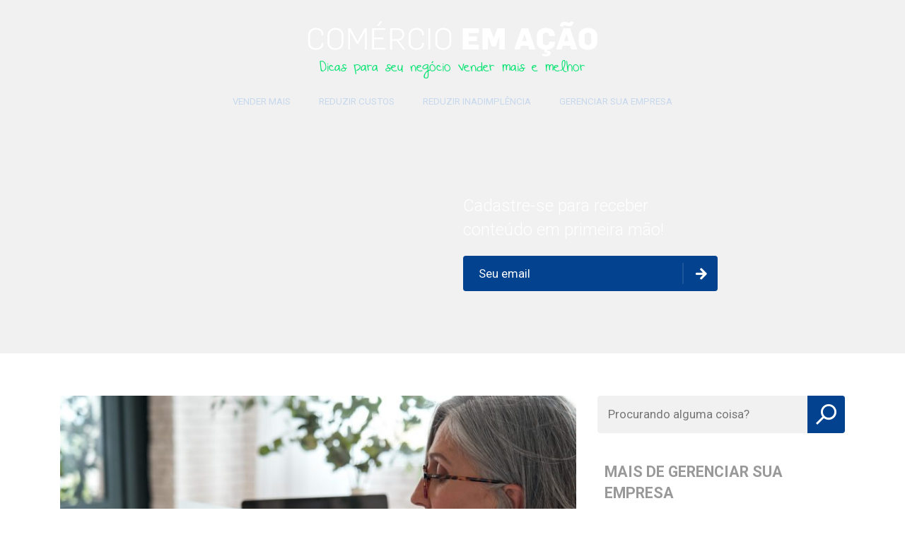

--- FILE ---
content_type: text/html; charset=UTF-8
request_url: https://comercioemacao.cdlbh.com.br/saiba-como-conseguir-credito-para-a-sua-empresa/
body_size: 10113
content:
<!DOCTYPE html>
<html lang="pt-BR">
	<head>
		<!-- Global Site Tag (gtag.js) - Google Analytics -->
		<script async src="https://www.googletagmanager.com/gtag/js?id=UA-39973681-5">		 			 
   		</script>
		<script>
		  window.dataLayer = window.dataLayer || [];
		  function gtag(){dataLayer.push(arguments)};
		  gtag('js', new Date());

		  gtag('config', 'UA-39973681-5');
		</script>		

		<meta charset="UTF-8" />
		<meta name="viewport" content="width=device-width" />
		
		<link rel="profile" href="http://gmpg.org/xfn/11" />
		<link rel="pingback" href="https://comercioemacao.cdlbh.com.br/xmlrpc.php" />

		<link rel="stylesheet" href="https://comercioemacao.cdlbh.com.br/wp-content/themes/blog-cdlbh/style.css" />

				<!--[if lt IE 9]>
		<script src="https://comercioemacao.cdlbh.com.br/wp-content/themes/blog-cdlbh/js/html5.js" type="text/javascript"></script>
		<![endif]-->

		<meta name='robots' content='index, follow, max-image-preview:large, max-snippet:-1, max-video-preview:-1' />

	<!-- This site is optimized with the Yoast SEO plugin v18.0 - https://yoast.com/wordpress/plugins/seo/ -->
	<title>Saiba como conseguir crédito para a sua empresa - Comércio em Ação</title>
	<meta name="description" content="Confira dicas de como obter acesso ao crédito para a sua empresa de forma segura com excelentes taxas e condições." />
	<link rel="canonical" href="https://comercioemacao.cdlbh.com.br/saiba-como-conseguir-credito-para-a-sua-empresa/" />
	<meta property="og:locale" content="pt_BR" />
	<meta property="og:type" content="article" />
	<meta property="og:title" content="Saiba como conseguir crédito para a sua empresa - Comércio em Ação" />
	<meta property="og:description" content="Confira dicas de como obter acesso ao crédito para a sua empresa de forma segura com excelentes taxas e condições." />
	<meta property="og:url" content="https://comercioemacao.cdlbh.com.br/saiba-como-conseguir-credito-para-a-sua-empresa/" />
	<meta property="og:site_name" content="Comércio em Ação" />
	<meta property="article:publisher" content="https://www.facebook.com/CDLBH" />
	<meta property="article:published_time" content="2021-04-05T13:00:17+00:00" />
	<meta property="article:modified_time" content="2021-03-31T18:34:31+00:00" />
	<meta property="og:image" content="https://comercioemacao.cdlbh.com.br/wp-content/uploads/2021/03/credito.jpg" />
	<meta property="og:image:width" content="1000" />
	<meta property="og:image:height" content="667" />
	<meta property="og:image:type" content="image/jpeg" />
	<meta name="twitter:card" content="summary" />
	<meta name="twitter:creator" content="@cdlbh" />
	<meta name="twitter:label1" content="Escrito por" />
	<meta name="twitter:data1" content="admin" />
	<meta name="twitter:label2" content="Est. tempo de leitura" />
	<meta name="twitter:data2" content="4 minutos" />
	<script type="application/ld+json" class="yoast-schema-graph">{"@context":"https://schema.org","@graph":[{"@type":"Organization","@id":"https://comercioemacao.cdlbh.com.br/#organization","name":"Comércio em Ação - Dicas para seu negócio vender mais e melhor","url":"https://comercioemacao.cdlbh.com.br/","sameAs":["https://www.facebook.com/CDLBH","https://www.instagram.com/cdlbh/","https://www.linkedin.com/company/cdlbh/","https://www.youtube.com/user/cdlbh"],"logo":{"@type":"ImageObject","@id":"https://comercioemacao.cdlbh.com.br/#logo","inLanguage":"pt-BR","url":"https://comercioemacao.cdlbh.com.br/wp-content/uploads/2017/11/vendamais_finalpost.jpg","contentUrl":"https://comercioemacao.cdlbh.com.br/wp-content/uploads/2017/11/vendamais_finalpost.jpg","width":730,"height":160,"caption":"Comércio em Ação - Dicas para seu negócio vender mais e melhor"},"image":{"@id":"https://comercioemacao.cdlbh.com.br/#logo"}},{"@type":"WebSite","@id":"https://comercioemacao.cdlbh.com.br/#website","url":"https://comercioemacao.cdlbh.com.br/","name":"Comércio em Ação","description":"Dicas para seu negócio vender mais e melhor","publisher":{"@id":"https://comercioemacao.cdlbh.com.br/#organization"},"potentialAction":[{"@type":"SearchAction","target":{"@type":"EntryPoint","urlTemplate":"https://comercioemacao.cdlbh.com.br/?s={search_term_string}"},"query-input":"required name=search_term_string"}],"inLanguage":"pt-BR"},{"@type":"ImageObject","@id":"https://comercioemacao.cdlbh.com.br/saiba-como-conseguir-credito-para-a-sua-empresa/#primaryimage","inLanguage":"pt-BR","url":"https://comercioemacao.cdlbh.com.br/wp-content/uploads/2021/03/credito.jpg","contentUrl":"https://comercioemacao.cdlbh.com.br/wp-content/uploads/2021/03/credito.jpg","width":1000,"height":667,"caption":"crédito para empresa"},{"@type":"WebPage","@id":"https://comercioemacao.cdlbh.com.br/saiba-como-conseguir-credito-para-a-sua-empresa/#webpage","url":"https://comercioemacao.cdlbh.com.br/saiba-como-conseguir-credito-para-a-sua-empresa/","name":"Saiba como conseguir crédito para a sua empresa - Comércio em Ação","isPartOf":{"@id":"https://comercioemacao.cdlbh.com.br/#website"},"primaryImageOfPage":{"@id":"https://comercioemacao.cdlbh.com.br/saiba-como-conseguir-credito-para-a-sua-empresa/#primaryimage"},"datePublished":"2021-04-05T13:00:17+00:00","dateModified":"2021-03-31T18:34:31+00:00","description":"Confira dicas de como obter acesso ao crédito para a sua empresa de forma segura com excelentes taxas e condições.","breadcrumb":{"@id":"https://comercioemacao.cdlbh.com.br/saiba-como-conseguir-credito-para-a-sua-empresa/#breadcrumb"},"inLanguage":"pt-BR","potentialAction":[{"@type":"ReadAction","target":["https://comercioemacao.cdlbh.com.br/saiba-como-conseguir-credito-para-a-sua-empresa/"]}]},{"@type":"BreadcrumbList","@id":"https://comercioemacao.cdlbh.com.br/saiba-como-conseguir-credito-para-a-sua-empresa/#breadcrumb","itemListElement":[{"@type":"ListItem","position":1,"name":"Início","item":"https://comercioemacao.cdlbh.com.br/"},{"@type":"ListItem","position":2,"name":"Saiba como conseguir crédito para a sua empresa"}]},{"@type":"Article","@id":"https://comercioemacao.cdlbh.com.br/saiba-como-conseguir-credito-para-a-sua-empresa/#article","isPartOf":{"@id":"https://comercioemacao.cdlbh.com.br/saiba-como-conseguir-credito-para-a-sua-empresa/#webpage"},"author":{"@id":"https://comercioemacao.cdlbh.com.br/#/schema/person/4c590c2b2315a0ba70a7dd36be1f303b"},"headline":"Saiba como conseguir crédito para a sua empresa","datePublished":"2021-04-05T13:00:17+00:00","dateModified":"2021-03-31T18:34:31+00:00","mainEntityOfPage":{"@id":"https://comercioemacao.cdlbh.com.br/saiba-como-conseguir-credito-para-a-sua-empresa/#webpage"},"wordCount":812,"commentCount":0,"publisher":{"@id":"https://comercioemacao.cdlbh.com.br/#organization"},"image":{"@id":"https://comercioemacao.cdlbh.com.br/saiba-como-conseguir-credito-para-a-sua-empresa/#primaryimage"},"thumbnailUrl":"https://comercioemacao.cdlbh.com.br/wp-content/uploads/2021/03/credito.jpg","keywords":["crédito empresarial","crédito para empresa","empréstimo empresarial"],"articleSection":["Gerenciar sua Empresa﻿"],"inLanguage":"pt-BR","potentialAction":[{"@type":"CommentAction","name":"Comment","target":["https://comercioemacao.cdlbh.com.br/saiba-como-conseguir-credito-para-a-sua-empresa/#respond"]}]},{"@type":"Person","@id":"https://comercioemacao.cdlbh.com.br/#/schema/person/4c590c2b2315a0ba70a7dd36be1f303b","name":"admin","image":{"@type":"ImageObject","@id":"https://comercioemacao.cdlbh.com.br/#personlogo","inLanguage":"pt-BR","url":"https://secure.gravatar.com/avatar/96d54ed6829b0ecdd46a7f10740090fe?s=96&d=mm&r=g","contentUrl":"https://secure.gravatar.com/avatar/96d54ed6829b0ecdd46a7f10740090fe?s=96&d=mm&r=g","caption":"admin"},"sameAs":["http://www.cdlbh.com.br","https://twitter.com/@cdlbh"],"url":"https://comercioemacao.cdlbh.com.br/author/admin/"}]}</script>
	<!-- / Yoast SEO plugin. -->


<link rel='dns-prefetch' href='//s.w.org' />
<link rel="alternate" type="application/rss+xml" title="Feed de comentários para Comércio em Ação &raquo; Saiba como conseguir crédito para a sua empresa" href="https://comercioemacao.cdlbh.com.br/saiba-como-conseguir-credito-para-a-sua-empresa/feed/" />
		<script type="text/javascript">
			window._wpemojiSettings = {"baseUrl":"https:\/\/s.w.org\/images\/core\/emoji\/13.1.0\/72x72\/","ext":".png","svgUrl":"https:\/\/s.w.org\/images\/core\/emoji\/13.1.0\/svg\/","svgExt":".svg","source":{"concatemoji":"https:\/\/comercioemacao.cdlbh.com.br\/wp-includes\/js\/wp-emoji-release.min.js?ver=5.8"}};
			!function(e,a,t){var n,r,o,i=a.createElement("canvas"),p=i.getContext&&i.getContext("2d");function s(e,t){var a=String.fromCharCode;p.clearRect(0,0,i.width,i.height),p.fillText(a.apply(this,e),0,0);e=i.toDataURL();return p.clearRect(0,0,i.width,i.height),p.fillText(a.apply(this,t),0,0),e===i.toDataURL()}function c(e){var t=a.createElement("script");t.src=e,t.defer=t.type="text/javascript",a.getElementsByTagName("head")[0].appendChild(t)}for(o=Array("flag","emoji"),t.supports={everything:!0,everythingExceptFlag:!0},r=0;r<o.length;r++)t.supports[o[r]]=function(e){if(!p||!p.fillText)return!1;switch(p.textBaseline="top",p.font="600 32px Arial",e){case"flag":return s([127987,65039,8205,9895,65039],[127987,65039,8203,9895,65039])?!1:!s([55356,56826,55356,56819],[55356,56826,8203,55356,56819])&&!s([55356,57332,56128,56423,56128,56418,56128,56421,56128,56430,56128,56423,56128,56447],[55356,57332,8203,56128,56423,8203,56128,56418,8203,56128,56421,8203,56128,56430,8203,56128,56423,8203,56128,56447]);case"emoji":return!s([10084,65039,8205,55357,56613],[10084,65039,8203,55357,56613])}return!1}(o[r]),t.supports.everything=t.supports.everything&&t.supports[o[r]],"flag"!==o[r]&&(t.supports.everythingExceptFlag=t.supports.everythingExceptFlag&&t.supports[o[r]]);t.supports.everythingExceptFlag=t.supports.everythingExceptFlag&&!t.supports.flag,t.DOMReady=!1,t.readyCallback=function(){t.DOMReady=!0},t.supports.everything||(n=function(){t.readyCallback()},a.addEventListener?(a.addEventListener("DOMContentLoaded",n,!1),e.addEventListener("load",n,!1)):(e.attachEvent("onload",n),a.attachEvent("onreadystatechange",function(){"complete"===a.readyState&&t.readyCallback()})),(n=t.source||{}).concatemoji?c(n.concatemoji):n.wpemoji&&n.twemoji&&(c(n.twemoji),c(n.wpemoji)))}(window,document,window._wpemojiSettings);
		</script>
		<style type="text/css">
img.wp-smiley,
img.emoji {
	display: inline !important;
	border: none !important;
	box-shadow: none !important;
	height: 1em !important;
	width: 1em !important;
	margin: 0 .07em !important;
	vertical-align: -0.1em !important;
	background: none !important;
	padding: 0 !important;
}
</style>
	<link rel='stylesheet' id='wp-block-library-css'  href='https://comercioemacao.cdlbh.com.br/wp-includes/css/dist/block-library/style.min.css?ver=5.8' type='text/css' media='all' />
<link rel='stylesheet' id='theme-css'  href='https://comercioemacao.cdlbh.com.br/wp-content/themes/blog-cdlbh/css/style.min.css?ver=5.8' type='text/css' media='all' />
<link rel='stylesheet' id='dynamic-css-css'  href='https://comercioemacao.cdlbh.com.br/wp-admin/admin-post.php?action=dynamic_css&#038;ver=5.8' type='text/css' media='all' />
<link rel='stylesheet' id='flammo_banners-css'  href='https://comercioemacao.cdlbh.com.br/wp-content/plugins/flammo-banners/css/flammo_banners.css?ver=5.8' type='text/css' media='all' />
<script type='text/javascript' src='https://comercioemacao.cdlbh.com.br/wp-includes/js/jquery/jquery.min.js?ver=3.6.0' id='jquery-core-js'></script>
<script type='text/javascript' src='https://comercioemacao.cdlbh.com.br/wp-includes/js/jquery/jquery-migrate.min.js?ver=3.3.2' id='jquery-migrate-js'></script>
<script type='text/javascript' src='https://comercioemacao.cdlbh.com.br/wp-content/themes/blog-cdlbh/js/flammo.lightbox.js?ver=5.8' id='flammo-lightbox-js'></script>
<script type='text/javascript' src='https://comercioemacao.cdlbh.com.br/wp-content/themes/blog-cdlbh/js/jquery.validate.js?ver=5.8' id='jquery-validate-js'></script>
<script type='text/javascript' src='https://comercioemacao.cdlbh.com.br/wp-content/themes/blog-cdlbh/js/jquery.functions.js?ver=5.8' id='theme-js'></script>
<script type='text/javascript' src='https://comercioemacao.cdlbh.com.br/wp-content/plugins/flammo-banners/js/jquery.validate.js?ver=5.8' id='jquery.validate-js'></script>
<script type='text/javascript' src='https://comercioemacao.cdlbh.com.br/wp-content/plugins/flammo-banners/js/flammo_banners.js?ver=5.8' id='flammo_banners-js'></script>
<link rel="https://api.w.org/" href="https://comercioemacao.cdlbh.com.br/wp-json/" /><link rel="alternate" type="application/json" href="https://comercioemacao.cdlbh.com.br/wp-json/wp/v2/posts/1377" /><link rel="EditURI" type="application/rsd+xml" title="RSD" href="https://comercioemacao.cdlbh.com.br/xmlrpc.php?rsd" />
<link rel="wlwmanifest" type="application/wlwmanifest+xml" href="https://comercioemacao.cdlbh.com.br/wp-includes/wlwmanifest.xml" /> 
<meta name="generator" content="WordPress 5.8" />
<link rel='shortlink' href='https://comercioemacao.cdlbh.com.br/?p=1377' />
<link rel="alternate" type="application/json+oembed" href="https://comercioemacao.cdlbh.com.br/wp-json/oembed/1.0/embed?url=https%3A%2F%2Fcomercioemacao.cdlbh.com.br%2Fsaiba-como-conseguir-credito-para-a-sua-empresa%2F" />
<link rel="alternate" type="text/xml+oembed" href="https://comercioemacao.cdlbh.com.br/wp-json/oembed/1.0/embed?url=https%3A%2F%2Fcomercioemacao.cdlbh.com.br%2Fsaiba-como-conseguir-credito-para-a-sua-empresa%2F&#038;format=xml" />
                  	

		<script type="text/javascript">
			jQuery(document).ready(function($) {
				$.data(document.body, 'ajaxUrl', 'https://comercioemacao.cdlbh.com.br/wp-admin/admin-ajax.php');
			});
		</script>
	</head>

	<body class="post-template-default single single-post postid-1377 single-format-standard wp-custom-logo">

	<div id="header">
			<a href="#" class="menu-toggle visible-xs visible-sm"></a>
			<div class="menu-mobile hidden-md hidden-lg"><ul id="menu-principal" class=""><li id="menu-item-103" class="menu-item menu-item-type-taxonomy menu-item-object-category menu-item-103"><a href="https://comercioemacao.cdlbh.com.br/category/vender-mais/">Vender Mais</a></li>
<li id="menu-item-106" class="menu-item menu-item-type-taxonomy menu-item-object-category menu-item-106"><a href="https://comercioemacao.cdlbh.com.br/category/reduzir-custos/">Reduzir Custos</a></li>
<li id="menu-item-104" class="menu-item menu-item-type-taxonomy menu-item-object-category menu-item-104"><a href="https://comercioemacao.cdlbh.com.br/category/reduzir-inadimplencia/">Reduzir Inadimplência</a></li>
<li id="menu-item-102" class="menu-item menu-item-type-taxonomy menu-item-object-category current-post-ancestor current-menu-parent current-post-parent menu-item-102"><a href="https://comercioemacao.cdlbh.com.br/category/gerenciar-sua-empresa%ef%bb%bf/">Gerenciar sua Empresa﻿</a></li>
</ul></div>
			<div class="container">

				<div class="row">
					<div class="col-xs-12">
						<div class="logo-wrapper">
							<a href="https://comercioemacao.cdlbh.com.br/" class="custom-logo-link" rel="home"><img width="410" height="50" src="https://comercioemacao.cdlbh.com.br/wp-content/uploads/2017/06/logo.png" class="custom-logo" alt="Comércio em Ação" srcset="https://comercioemacao.cdlbh.com.br/wp-content/uploads/2017/06/logo.png 410w, https://comercioemacao.cdlbh.com.br/wp-content/uploads/2017/06/logo-300x37.png 300w, https://comercioemacao.cdlbh.com.br/wp-content/uploads/2017/06/logo-40x5.png 40w" sizes="(max-width: 410px) 100vw, 410px" /></a>							<h3 class="site-description">Dicas para seu negócio vender mais e melhor</h3>
						</div>

						<div class="menu hidden-sm hidden-xs"><ul id="menu-principal-1" class=""><li class="menu-item menu-item-type-taxonomy menu-item-object-category menu-item-103"><a href="https://comercioemacao.cdlbh.com.br/category/vender-mais/">Vender Mais</a></li>
<li class="menu-item menu-item-type-taxonomy menu-item-object-category menu-item-106"><a href="https://comercioemacao.cdlbh.com.br/category/reduzir-custos/">Reduzir Custos</a></li>
<li class="menu-item menu-item-type-taxonomy menu-item-object-category menu-item-104"><a href="https://comercioemacao.cdlbh.com.br/category/reduzir-inadimplencia/">Reduzir Inadimplência</a></li>
<li class="menu-item menu-item-type-taxonomy menu-item-object-category current-post-ancestor current-menu-parent current-post-parent menu-item-102"><a href="https://comercioemacao.cdlbh.com.br/category/gerenciar-sua-empresa%ef%bb%bf/">Gerenciar sua Empresa﻿</a></li>
</ul></div>					</div>
				</div>

				<div class="row">
					<div class="col-md-4 col-md-offset-6 col-xs-12">
						<div class="news-signup">
							<div class="news-singup-title">Cadastre-se para receber<br> conteúdo em primeira mão!</div>

							<form action="" class="news-signup-form" id="action_header">
								<input type="hidden" name="action" value="send_to_rd">
								<input type="hidden" name="envio_nonce" value="358a5bbdd7" />
								<input type="hidden" name="rd_id" value="form-header-cdl" />
								
								<input type="email" name="email" placeholder="Seu email" required>
								<button></button>
							</form>
						</div>
					</div>
				</div>
			</div>
		</div>

		<div id="main">
			
<div class="container">
	<div class="col-md-8 col-xs-12">
	<div class="post-grid">
		<div class="post-thumb">
			<div class="post-info post-info-12">
	<div class="post-category">
					<img class="category-icon" src="https://comercioemacao.cdlbh.com.br/wp-content/uploads/2017/08/gerenciar-40x38.png" alt=""><br>
				<div class="category-name"><a href="https://comercioemacao.cdlbh.com.br/category/gerenciar-sua-empresa%ef%bb%bf/" rel="category tag">Gerenciar sua Empresa﻿</a></div>
	</div>
	<div class="post-date">05/04/2021</div>
</div>			<img width="760" height="460" src="https://comercioemacao.cdlbh.com.br/wp-content/uploads/2021/03/credito-760x460.jpg" class="attachment-post-single size-post-single wp-post-image" alt="crédito para empresa" loading="lazy" />		</div>

		<h1 class="post-title">Saiba como conseguir crédito para a sua empresa</h1>
		<div class="content"><p><span style="font-weight: 400;">A busca por </span><b>crédito para a sua empresa</b><span style="font-weight: 400;"> é uma excelente opção quando o objetivo é a manutenção ou o crescimento do negócio.  Assim, você consegue ter capital de giro para investir nas ações necessárias para expandir ou para o pagamento de dívidas, se for o caso. </span></p>
<p><span style="font-weight: 400;">Com a pandemia, por exemplo, observou-se que a </span><a href="https://g1.globo.com/economia/noticia/2020/04/16/com-pandemia-busca-por-emprestimos-cresce-mas-credito-bancario-segue-restrito-e-caro.ghtml"><span style="font-weight: 400;">busca por empréstimos cresceu </span></a><span style="font-weight: 400;"> consideravelmente no país. No entanto, muitas pequenas empresas tiveram dificuldade em conseguir acesso a empréstimos, com juros mais baixos, para diminuir os impactos financeiros. </span></p>
<p><span style="font-weight: 400;">Nessa busca por ajuda, é preciso estar muito atento às </span><b>taxas e condições</b><span style="font-weight: 400;"> estabelecidas pelos bancos para não correr o risco de se endividar ainda mais. Se este for o seu caso, este artigo vai te ajudar a analisar alguns pontos importantes e as melhores alternativas para conseguir crédito de forma segura para o seu negócio. </span></p>
<h3><b>O que é crédito empresarial?</b></h3>
<p><span style="font-weight: 400;">Se você é empresário, com certeza já recebeu inúmeras ofertas de acesso ao crédito. Mas diante a tantas ofertas, é comum surgir dúvidas sobre o assunto, tais como: quais os riscos envolvidos, vantagens e melhores opções de bancos.   </span></p>
<p><span style="font-weight: 400;">O </span><b>empréstimo empresarial</b><span style="font-weight: 400;"> refere-se ao contrato que a sua empresa faz com uma instituição financeira. A quantia recebida deve ser devolvida em um prazo estabelecido entre as partes, com taxas que podem variar bastante de banco para banco. </span></p>
<p><span style="font-weight: 400;">Porém, conseguir acesso ao crédito também não é tão simples assim. As empresas precisam atender aos requisitos exigidos pelas instituições financeiras e também esbarram, muitas vezes, com altas taxas de juros, inviabilizando o acesso. </span></p>
<h3><b>Como funciona o acesso ao crédito?</b></h3>
<p><span style="font-weight: 400;">Para conseguir </span><a href="https://conteudo.cdlbh.com.br/sicoob-divicred"><span style="font-weight: 400;">empréstimo empresarial</span></a><span style="font-weight: 400;">, é necessário solicitar o pedido à instituição financeira como pessoa jurídica. Deve-se apresentar os documentos do seu negócio, como: CNPJ atualizado, alvará de funcionamento, cadastro dos sócios, balanço patrimonial, escrituras de imóveis, e principalmente o plano de negócios, a fim de analisar as condições da sua empresa para quitar a dívida. </span></p>
<h3><b>Como conseguir crédito para a sua empresa?</b></h3>
<p><span style="font-weight: 400;">Você pode obter </span><a href="https://conteudo.cdlbh.com.br/bdmg"><span style="font-weight: 400;">linhas de crédito</span></a><span style="font-weight: 400;"> específicas para o seu segmento de negócio e de acordo com as suas necessidades. É também muito importante analisar de forma clara qual é o objetivo do empréstimo antes de fazer a solicitação em uma instituição financeira para elaborar o plano de negócios. Confira as dicas a seguir:</span></p>
<p><b>1- Identifique a necessidade ao crédito: </b></p>
<p><span style="font-weight: 400;">Qual a finalidade do empréstimo empresarial? Sua empresa precisa comprar novos equipamentos, pagar o salário da equipe ou aumentar a estrutura física? A partir disso, você consegue projetar melhor o valor que precisa para solicitar o acesso ao crédito.</span></p>
<p><b>2- Busque informações e escolha a instituição financeira:</b></p>
<p><span style="font-weight: 400;">É fundamental se informar sobre as opções de linhas de financiamento que melhor atendem a necessidade da sua empresa.  Fique atento às taxas de juros e prazos de acordo com a sua estimativa de retorno do investimento. </span></p>
<p><b>3- Verifique os fatores de restrição:<br />
</b><span style="font-weight: 400;">Neste momento, sua empresa precisa se adequar às exigências da instituição financeira por meio da apresentação dos documentos que comprovem a sua situação atual e o risco de inadimplência. </span></p>
<p><b>4- Elabore o plano de negócios:</b></p>
<p><span style="font-weight: 400;">Para mostrar à instituição financeira que a sua empresa tem condições de pagar o empréstimo, é necessário criar um plano de negócios. Este estudo de viabilidade do projeto pode ser exigido por meio de uma ferramenta própria da instituição. Portanto, verifique se é o caso para preencher corretamente.</span></p>
<p><b>5- Faça o pedido de empréstimo:</b></p>
<p><span style="font-weight: 400;">Após ter todos os documentos necessários, basta ir até a  instituição financeira para realizar a entrega ao gerente e ficar no aguardo para a análise para liberação ou a restrição ao financiamento. </span></p>
<h3><b>Conheça as soluções de Crédito da CDL/BH </b></h3>
<p><span style="font-weight: 400;">A fim de orientar e  ajudar os micro e pequenos empresários, principalmente neste momento de crise, a CDL/BH reforça as suas parcerias estratégicas com o banco</span><a href="https://conteudo.cdlbh.com.br/bdmg"><span style="font-weight: 400;"> BDMG</span></a><span style="font-weight: 400;"> e com o </span><a href="https://conteudo.cdlbh.com.br/sicoob-divicred"><span style="font-weight: 400;">SICOOB</span></a><b>, </b><span style="font-weight: 400;">como opções de crédito facilitado, sem burocracia e taxas acessíveis. </span><span style="font-weight: 400;"><br />
</span></p>
<p><b>SICOOB: </b><span style="font-weight: 400;">Associados da CDL/BH têm acesso a excelentes condições de crédito e desconto de até 50% na adesão ao </span><a href="https://conteudo.cdlbh.com.br/sicoob-divicred"><span style="font-weight: 400;">SICOOB DIVICRED</span></a><span style="font-weight: 400;">.  </span></p>
<p><b>BDMG: </b><span style="font-weight: 400;">Associados da CDL/BH também têm acesso ao crédito do </span><a href="https://conteudo.cdlbh.com.br/bdmg"><span style="font-weight: 400;">BDMG</span></a><span style="font-weight: 400;"> com taxas e prazos especiais para o seu negócio.</span></p>
<h3><b>Associe-se à CDL e tenha acesso a benefícios exclusivos</b></h3>
<p><span style="font-weight: 400;">Se você ainda não é um associado da CDL/BH e quer ter acesso a este benefício e muitos outros, fique à vontade para entrar em contato!</span></p>
<p><a href="https://conteudo.cdlbh.com.br/lp-fale-com-um-consultor"><img loading="lazy" class="alignnone size-full wp-image-1382" src="http://comercioemacao.cdlbh.com.br/wp-content/uploads/2021/03/cta.png" alt="" width="240" height="90" srcset="https://comercioemacao.cdlbh.com.br/wp-content/uploads/2021/03/cta.png 240w, https://comercioemacao.cdlbh.com.br/wp-content/uploads/2021/03/cta-40x15.png 40w" sizes="(max-width: 240px) 100vw, 240px" /></a></p>
</div>
	</div>

		<div class="clearfix"></div>
	<div class="more-posts">
		<h4 class="more-posts-title">CONFIRA TAMBÉM</h4>

					<div class="post-grid post-grid-more">
				<div class="col-sm-6 col-xs-12">
					<div class="post-info post-info-10">
	<div class="post-category">
					<img class="category-icon" src="https://comercioemacao.cdlbh.com.br/wp-content/uploads/2017/08/gerenciar-40x38.png" alt=""><br>
				<div class="category-name"><a href="https://comercioemacao.cdlbh.com.br/category/gerenciar-sua-empresa/" rel="category tag">Gerenciar Sua Empresa</a></div>
	</div>
	<div class="post-date">14/08/2023</div>
</div>					<a href="https://comercioemacao.cdlbh.com.br/como-decidir-se-esta-no-momento-certo-para-expandir-a-sua-empresa/"><img width="350" height="200" src="https://comercioemacao.cdlbh.com.br/wp-content/uploads/2023/07/Momento-certo-para-expandir-350x200.jpg" class="attachment-post-related size-post-related wp-post-image" alt="" loading="lazy" /></a>
				</div>

				<div class="col-sm-6 col-xs-12">
					<h5 class="post-title"><a href="https://comercioemacao.cdlbh.com.br/como-decidir-se-esta-no-momento-certo-para-expandir-a-sua-empresa/">Como decidir se está no momento certo para  expandir a sua empresa</a></h5>
					<div class="content"><p>Dentro da rotina de gestão de um negócio é comum surgirem dúvidas, especialmente quando a empresa já atingiu o patamar [&hellip;]</p>
</div>
				</div>
			</div>
					<div class="post-grid post-grid-more">
				<div class="col-sm-6 col-xs-12">
					<div class="post-info post-info-8">
	<div class="post-category">
					<img class="category-icon" src="https://comercioemacao.cdlbh.com.br/wp-content/uploads/2017/08/captar-40x34.png" alt=""><br>
				<div class="category-name"><a href="https://comercioemacao.cdlbh.com.br/category/vender-mais/" rel="category tag">Vender Mais</a></div>
	</div>
	<div class="post-date">25/07/2023</div>
</div>					<a href="https://comercioemacao.cdlbh.com.br/marketing-para-mei-como-divulgar-melhor-a-sua-empresa/"><img width="300" height="200" src="https://comercioemacao.cdlbh.com.br/wp-content/uploads/2023/07/MKT-para-MEI2.jpg" class="attachment-post-related size-post-related wp-post-image" alt="" loading="lazy" srcset="https://comercioemacao.cdlbh.com.br/wp-content/uploads/2023/07/MKT-para-MEI2.jpg 7742w, https://comercioemacao.cdlbh.com.br/wp-content/uploads/2023/07/MKT-para-MEI2-300x200.jpg 300w, https://comercioemacao.cdlbh.com.br/wp-content/uploads/2023/07/MKT-para-MEI2-1024x683.jpg 1024w, https://comercioemacao.cdlbh.com.br/wp-content/uploads/2023/07/MKT-para-MEI2-768x512.jpg 768w, https://comercioemacao.cdlbh.com.br/wp-content/uploads/2023/07/MKT-para-MEI2-40x27.jpg 40w, https://comercioemacao.cdlbh.com.br/wp-content/uploads/2023/07/MKT-para-MEI2-370x247.jpg 370w, https://comercioemacao.cdlbh.com.br/wp-content/uploads/2023/07/MKT-para-MEI2-770x514.jpg 770w" sizes="(max-width: 300px) 100vw, 300px" /></a>
				</div>

				<div class="col-sm-6 col-xs-12">
					<h5 class="post-title"><a href="https://comercioemacao.cdlbh.com.br/marketing-para-mei-como-divulgar-melhor-a-sua-empresa/">Marketing para MEI: como divulgar melhor a sua empresa</a></h5>
					<div class="content"><p>Investir em marketing é fundamental para que micro e pequenas empresas tenham bons resultados em vendas. Afinal, a divulgação contribui [&hellip;]</p>
</div>
				</div>
			</div>
					<div class="post-grid post-grid-more">
				<div class="col-sm-6 col-xs-12">
					<div class="post-info post-info-10">
	<div class="post-category">
					<img class="category-icon" src="https://comercioemacao.cdlbh.com.br/wp-content/uploads/2017/08/gerenciar-40x38.png" alt=""><br>
				<div class="category-name"><a href="https://comercioemacao.cdlbh.com.br/category/gerenciar-sua-empresa/" rel="category tag">Gerenciar Sua Empresa</a></div>
	</div>
	<div class="post-date">02/07/2023</div>
</div>					<a href="https://comercioemacao.cdlbh.com.br/os-problemas-de-fluxo-de-caixa-mais-comuns-e-como-evita-los/"><img width="350" height="200" src="https://comercioemacao.cdlbh.com.br/wp-content/uploads/2023/04/Fluxo-de-caixa-350x200.jpg" class="attachment-post-related size-post-related wp-post-image" alt="" loading="lazy" /></a>
				</div>

				<div class="col-sm-6 col-xs-12">
					<h5 class="post-title"><a href="https://comercioemacao.cdlbh.com.br/os-problemas-de-fluxo-de-caixa-mais-comuns-e-como-evita-los/">Os problemas de fluxo de caixa mais comuns e como evitá-los</a></h5>
					<div class="content"><p>A saúde financeira e a longevidade de uma empresa estão diretamente associadas à forma como suas contas são gerenciadas. Exatamente [&hellip;]</p>
</div>
				</div>
			</div>
			</div>
	<div class="clearfix"></div>
	
<div id="comments" class="comments-area">

	
		<div id="respond" class="comment-respond">
		<h3 id="reply-title" class="comment-reply-title">Deixe um comentário <small><a rel="nofollow" id="cancel-comment-reply-link" href="/saiba-como-conseguir-credito-para-a-sua-empresa/#respond" style="display:none;">Cancelar resposta</a></small></h3><form action="https://comercioemacao.cdlbh.com.br/wp-comments-post.php" method="post" id="commentform" class="comment-form"><p class="comment-notes"><span id="email-notes">O seu endereço de e-mail não será publicado.</span> Campos obrigatórios são marcados com <span class="required">*</span></p><p class="comment-form-comment"><label for="comment">Comentário</label> <textarea id="comment" name="comment" cols="45" rows="8" maxlength="65525" required="required"></textarea></p><p class="comment-form-author"><label for="author">Nome <span class="required">*</span></label> <input id="author" name="author" type="text" value="" size="30" maxlength="245" required='required' /></p>
<p class="comment-form-email"><label for="email">E-mail <span class="required">*</span></label> <input id="email" name="email" type="text" value="" size="30" maxlength="100" aria-describedby="email-notes" required='required' /></p>
<p class="comment-form-url"><label for="url">Site</label> <input id="url" name="url" type="text" value="" size="30" maxlength="200" /></p>
<p class="comment-form-cookies-consent"><input id="wp-comment-cookies-consent" name="wp-comment-cookies-consent" type="checkbox" value="yes" /> <label for="wp-comment-cookies-consent">Salvar meus dados neste navegador para a próxima vez que eu comentar.</label></p>
<p class="form-submit"><input name="submit" type="submit" id="submit" class="submit" value="Publicar comentário" /> <input type='hidden' name='comment_post_ID' value='1377' id='comment_post_ID' />
<input type='hidden' name='comment_parent' id='comment_parent' value='0' />
</p></form>	</div><!-- #respond -->
	
</div><!-- #comments -->
</div>		<div class="col-md-4 col-sm-12 hidden-xs">
		<div id="sidebar">
			<div class="widget">
				<form role="search" method="get" id="searchform" class="searchform default" action="https://comercioemacao.cdlbh.com.br/" >
        <button id="searchsubmit" value="Pesquisar"></button>
        <div class="input-wrapper"><input type="text" value="" placeholder="Procurando alguma coisa?" name="s" id="s" /></div>
    </form>			</div>
			
			<div id="text-2" class="widget widget_text">			<div class="textwidget">	<h5 class="widget-title">Mais de Gerenciar sua Empresa﻿</h5>
				<ul class="related-posts">
							<li>
											<a class="related-post-thumbnail" href="https://comercioemacao.cdlbh.com.br/imposto-de-renda-2023-qual-o-prazo-e-as-novas-regras-para-fazer-a-declaracao/"><img width="140" height="140" src="https://comercioemacao.cdlbh.com.br/wp-content/uploads/2023/03/declaracao-140x140.jpg" class="attachment-post-sidebar size-post-sidebar wp-post-image" alt="" loading="lazy" srcset="https://comercioemacao.cdlbh.com.br/wp-content/uploads/2023/03/declaracao-140x140.jpg 140w, https://comercioemacao.cdlbh.com.br/wp-content/uploads/2023/03/declaracao-150x150.jpg 150w, https://comercioemacao.cdlbh.com.br/wp-content/uploads/2023/03/declaracao-390x390.jpg 390w" sizes="(max-width: 140px) 100vw, 140px" /></a>
					
					<div class="related-post-excerpt">
						<h4><a href="https://comercioemacao.cdlbh.com.br/imposto-de-renda-2023-qual-o-prazo-e-as-novas-regras-para-fazer-a-declaracao/">Imposto de Renda 2023: qual o prazo e as novas regras para fazer a declaração</a></h4>
						<p>Já começou, e vai até 31 de maio, o período para o envio da Declaração de Imposto de Renda Pessoa [&hellip;]</p>
					</div>
				</li>
							<li>
											<a class="related-post-thumbnail" href="https://comercioemacao.cdlbh.com.br/como-ter-uma-empresa-de-sucesso/"><img width="140" height="140" src="https://comercioemacao.cdlbh.com.br/wp-content/uploads/2022/11/empresa-de-sucesso-140x140.jpg" class="attachment-post-sidebar size-post-sidebar wp-post-image" alt="" loading="lazy" srcset="https://comercioemacao.cdlbh.com.br/wp-content/uploads/2022/11/empresa-de-sucesso-140x140.jpg 140w, https://comercioemacao.cdlbh.com.br/wp-content/uploads/2022/11/empresa-de-sucesso-150x150.jpg 150w, https://comercioemacao.cdlbh.com.br/wp-content/uploads/2022/11/empresa-de-sucesso-390x390.jpg 390w" sizes="(max-width: 140px) 100vw, 140px" /></a>
					
					<div class="related-post-excerpt">
						<h4><a href="https://comercioemacao.cdlbh.com.br/como-ter-uma-empresa-de-sucesso/">Como ter uma empresa de sucesso</a></h4>
						<p>Sabemos que empreender não é fácil, é um caminho árduo, cheio de altos e baixos. Para ter uma empresa de [&hellip;]</p>
					</div>
				</li>
							<li>
											<a class="related-post-thumbnail" href="https://comercioemacao.cdlbh.com.br/whatsapp-ou-telegram-qual-a-melhor-ferramenta-para-o-seu-negocioio/"><img width="140" height="140" src="https://comercioemacao.cdlbh.com.br/wp-content/uploads/2022/11/wpp-x-telegram-140x140.jpg" class="attachment-post-sidebar size-post-sidebar wp-post-image" alt="" loading="lazy" srcset="https://comercioemacao.cdlbh.com.br/wp-content/uploads/2022/11/wpp-x-telegram-140x140.jpg 140w, https://comercioemacao.cdlbh.com.br/wp-content/uploads/2022/11/wpp-x-telegram-150x150.jpg 150w, https://comercioemacao.cdlbh.com.br/wp-content/uploads/2022/11/wpp-x-telegram-390x390.jpg 390w" sizes="(max-width: 140px) 100vw, 140px" /></a>
					
					<div class="related-post-excerpt">
						<h4><a href="https://comercioemacao.cdlbh.com.br/whatsapp-ou-telegram-qual-a-melhor-ferramenta-para-o-seu-negocioio/">WhatsApp ou Telegram: qual a melhor ferramenta para o seu negócio</a></h4>
						<p>Qual a melhor forma para se relacionar com seus clientes? Essa é a dúvida de muitos empresários, em meio há [&hellip;]</p>
					</div>
				</li>
					</ul>
		
</div>
		</div><div id="text-3" class="widget widget_text"><h5 class="widget-title">Materiais para você vender mais e melhor!</h5>			<div class="textwidget">
</div>
		</div><div id="flammo_banners-2" class="widget widget_flammo_banners">			<div class="flammo_banners">
				<a href="https://conteudo.cdlbh.com.br/aumentar-lucros" target="_blank">				<img width="350" height="250" src="https://comercioemacao.cdlbh.com.br/wp-content/uploads/2018/11/banner-pesquisa-1.png" class="attachment-flammo_banner_sidebar size-flammo_banner_sidebar wp-post-image" alt="" loading="lazy" srcset="https://comercioemacao.cdlbh.com.br/wp-content/uploads/2018/11/banner-pesquisa-1.png 350w, https://comercioemacao.cdlbh.com.br/wp-content/uploads/2018/11/banner-pesquisa-1-300x214.png 300w, https://comercioemacao.cdlbh.com.br/wp-content/uploads/2018/11/banner-pesquisa-1-40x29.png 40w" sizes="(max-width: 350px) 100vw, 350px" />				</a>			</div>
		</div>		</div>
	</div>
</div>

			
			<div id="cta" class="section blue-section">
		<div class="container">
			<div class="row">
				<div class="col-md-6 col-md-offset-5 col-xs-12 text-center">
					<div class="content-cta">
						<h3>Não quer perder nada?<br />
<span class="light">Então faça o seu cadastro!</span></h3>
<p>Ao clicar em CADASTRAR, você CONSENTE em  receber comunicações por e-mail!</p>
					</div>

					<div class="row">
						<div class="col-md-8 col-md-offset-2 col-xs-12">
							<form action="" class="default" id="action_cta">
								<input type="hidden" name="action" value="send_to_rd" />
								<input type="hidden" name="envio_nonce" value="358a5bbdd7" />
								<input type="hidden" name="rd_id" value="form-cta-cdl" />

								<div class="input-wrapper"><input required type="text" name="nome" placeholder="Seu nome"></div>
								<div class="input-wrapper"><input required type="email" name="email" placeholder="Seu email"></div>
								<div class="text-center"><button>CADASTRAR!</button></div>
							</form>
						</div>
					</div>
				</div>
			</div>
		</div>
	</div>
		</div>
		<!-- /MAIN -->
		
		<div id="footer" class="section">
			<div class="container">
				<div class="row">
					<div class="col-md-4">
						<div class="content-footer"><p><img loading="lazy" class="alignnone size-medium wp-image-72" src="http://comercioemacao.cdlbh.com.br/wp-content/uploads/2017/06/logo-footer-300x21.png" alt="" width="300" height="21" srcset="https://comercioemacao.cdlbh.com.br/wp-content/uploads/2017/06/logo-footer-300x21.png 300w, https://comercioemacao.cdlbh.com.br/wp-content/uploads/2017/06/logo-footer.png 350w, https://comercioemacao.cdlbh.com.br/wp-content/uploads/2017/06/logo-footer-40x3.png 40w" sizes="(max-width: 300px) 100vw, 300px" /></p>
<p>Comércio em Ação é desenvolvido pela equipe da CDL BH para ajudar você a vender mais e melhor.</p>
<p>&nbsp;</p>
</div>
					</div>

					<div class="col-md-4 col-md-offset-4">
																			<ul class="redes-sociais">
																	<li><a href="https://www.facebook.com/CDLBH/"><img src="https://comercioemacao.cdlbh.com.br/wp-content/uploads/2017/06/i-facebook.png" alt=""></a></li>
																	<li><a href="https://twitter.com/cdlbh"><img src="https://comercioemacao.cdlbh.com.br/wp-content/uploads/2017/06/i-twitter.png" alt=""></a></li>
																	<li><a href="https://www.instagram.com/cdlbh"><img src="https://comercioemacao.cdlbh.com.br/wp-content/uploads/2019/05/Webp.net-resizeimage.png" alt=""></a></li>
																	<li><a href="https://br.linkedin.com/company/cdlbh"><img src="https://comercioemacao.cdlbh.com.br/wp-content/uploads/2019/05/Webp.net-resizeimage-2.png" alt=""></a></li>
															</ul>
						
						<a href="http://www.cdlbh.com.br/" class="logo-cdl"><img src="https://comercioemacao.cdlbh.com.br/wp-content/themes/blog-cdlbh/images/cdl.png" alt=""></a>
					</div>
				</div>
			</div>
		</div>

		<div id="loading"></div>
		<div id="mask"></div>
		<div id="aviso" class="flammo_lightbox_wrapper">
			<div class="flammo_lightbox_align">
				<div class="flammo_lightbox flammo_lightbox_stop_close">
					<a href="javascript:;" onClick="close_box();" class="flammo_close_lightbox"></a>
					<p></p>
				</div>
			</div>
		</div>

		<script type="text/javascript" async src="https://d335luupugsy2.cloudfront.net/js/loader-scripts/8a1b3659-2148-446a-b56f-c4e6bb0c1463-loader.js"></script>
		
		<script type='text/javascript' async src='https://d335luupugsy2.cloudfront.net/js/loader-scripts/8a1b3659-2148-446a-b56f-c4e6bb0c1463-loader.js'></script>                                          <script type='text/javascript' src='https://comercioemacao.cdlbh.com.br/wp-includes/js/wp-embed.min.js?ver=5.8' id='wp-embed-js'></script>
	</body>
</html>

--- FILE ---
content_type: text/html;charset=utf-8
request_url: https://pageview-notify.rdstation.com.br/send
body_size: -76
content:
72fe9e9f-32fc-4ce6-8585-006241aa1273

--- FILE ---
content_type: text/css
request_url: https://comercioemacao.cdlbh.com.br/wp-content/themes/blog-cdlbh/css/style.min.css?ver=5.8
body_size: 3001
content:
@import url("bootstrap.min.css");@import url("flammo.lightbox.css");@import url("https://fonts.googleapis.com/css?family=Roboto:300,400,500,700");@font-face{font-family:'beautiful_every_timeregular';src:url("../fonts/beautifuleverytime-webfont.eot");src:url("../fonts/beautifuleverytime-webfont.eot?#iefix") format("embedded-opentype"),url("../fonts/beautifuleverytime-webfont.woff") format("woff"),url("../fonts/beautifuleverytime-webfont.ttf") format("truetype"),url("../fonts/beautifuleverytime-webfont.svg#beautiful_every_timeregular") format("svg");font-weight:normal;font-style:normal}body{font-family:"Roboto",sans-serif;color:#333;font-size:12.5pt;font-weight:400;overflow-x:hidden}a{color:#333;text-decoration:none}a:hover{color:#02428e;text-decoration:none}.full-width,.section,#main,.post-grid,.materiais-sidebar,.materiais-sidebar li,.related-posts,.related-posts li,#search-bar{float:left;width:100%}.section{padding:60px 0}.grey-section{background:#EEE}.blue-section{background:#02428e;color:#FFF}.cover-bg{background:no-repeat center center;background-size:cover}.left,#left,.alignleft{float:left}.right,#right,.alignright{float:right}.text-center{text-align:center}.text-right{text-align:right}.relative{position:relative}.no-margin-top{margin-top:0 !important}.no-margin-bottom{margin-bottom:0 !important}.no-margin-left{margin-left:0 !important}.no-margin-right{margin-right:0 !important}.no-padding-top{padding-top:0 !important}.no-padding-bottom{padding-bottom:0 !important}.no-padding-left{padding-left:0 !important}.no-padding-right{padding-right:0 !important}.full{width:100%}.half{width:50%}img{max-width:100%;height:auto}form .input-wrapper{padding:15px;position:relative;border:none;background:#FFF;margin:0 0 10px;border-radius:4px;-moz-border-radius:4px;-webkit-border-radius:4px}form .input-wrapper input,form .input-wrapper select,form .input-wrapper textarea{width:100%;height:20px;margin:0;padding:0;outline:none;border:none;-webkit-box-shadow:none;box-shadow:none;font-family:"Roboto",sans-serif;color:#333;background:#FFF}form .input-wrapper textarea{height:auto;resize:none}form .input-wrapper input:focus,form .input-wrapper select:focus,form .input-wrapper textarea:focus{margin:0;padding:0;outline:none;border:none;-webkit-box-shadow:none;box-shadow:none}.news-signup-form label.error,form .input-wrapper label.error{position:absolute;top:5px;right:5px;font-size:8pt;color:#CC0000}.news-signup-form label.error{color:#FFF;z-index:2}form button{border:none;outline:none;-webkit-box-shadow:none;box-shadow:none;cursor:pointer;font-family:"Roboto",sans-serif}#header{float:left;width:100%;height:500px;overflow:hidden;text-align:center;padding:30px 0;background:#F1F1F1 top center repeat-x fixed;position:relative;-webkit-transition:height 0.5s;transition:height 0.5s}.admin-bar #header{background-position:center 32px}#header .site-description{color:#00e36f;font-size:14pt;font-family:'beautiful_every_timeregular';font-weight:lighter;margin:5px 0 0}#header .menu ul{display:block;margin:20px 0}#header .menu ul li{display:inline-block}#header .menu ul li a{font-size:10pt;text-transform:uppercase;color:#C7D8EC;text-decoration:none;padding:18px 0;margin:0 18px;border-bottom:solid 1px transparent;-webkit-transition:border 0.5s;transition:border 0.5s}#header .menu ul li a:hover{border-color:#9cb9dc}#header .menu ul li.destaque a{border:solid 1px #9cb9dc;margin:0;padding:18px}#main{margin:60px 0 0}.post-grid{margin-bottom:50px}.post-grid p a:hover{color:#333;text-decoration:none}.post-thumb{position:relative;margin:0 0 50px;min-height:100px}.post-thumb .wp-post-image{min-width:100%}.post-title{font-weight:500;font-size:22pt;color:#02428e;margin:0 0 20px;line-height:normal}.post-title-material{font-size:16pt}.post-title a{color:#02428e;text-decoration:none}.post-info{position:absolute;z-index:1;bottom:-15px;left:-15px;background:#02428e;color:#FFF;text-align:center;width:150px}.post-info .post-category{padding:20px 15px;background:rgba(0,0,0,0.15);font-size:11pt}.post-info .post-category a,.post-info .post-category a:hover{color:#FFF;text-decoration:none}.post-info .post-date{display:block;font-weight:500;padding:15px 20px}.post-info:after{content:'';width:0;height:0;border-style:solid;border-width:0 20px 20px 0;border-color:transparent #02428e transparent transparent;position:absolute;left:20px}.post-grid-more .post-info{bottom:0;left:0;height:100%}.post-grid-more .post-info:after{display:none}.post-grid-more .post-title{font-size:17pt}.category-icon{margin:0 0 10px}.news-signup{margin:100px 0 0;text-align:left}.news-signup .news-singup-title{color:#FFF;font-size:18pt;font-weight:300;margin:0 0 20px}.news-signup .news-signup-form{position:relative;padding:10px 65px 10px 20px;border-radius:4px;-moz-border-radius:4px;-webkit-border-radius:4px;background:#02428e}.news-signup .news-signup-form input{width:100%;height:30px;display:block;border:none;color:#FFF;background:#02428e}.news-signup .news-signup-form input:focus{border:none;outline:none}.news-signup .news-signup-form button{position:absolute;top:0;right:0;width:50px;height:30px;margin:10px 0 0;background:url("../images/arrow-btn.png") center center no-repeat;display:block;border-left:solid 2px #1c559a}.news-signup .news-signup-form input::-webkit-input-placeholder{color:#FFF}.news-signup .news-signup-form input::-moz-placeholder{color:#FFF}.news-signup .news-signup-form input:-ms-input-placeholder{color:#FFF}.news-signup .news-signup-form input:-moz-placeholder{color:#FFF}.pagination{padding:40px 0;border-top:solid 1px #DDD;color:#999;text-align:center}.pagination a,.pagination strong{color:#999;display:inline-block;margin:0 5px}.pagination a.current{color:#02428e}.subtitle{color:#02428e;font-size:30pt;margin:0 0 60px;text-align:center}.title-page{font-size:20pt;color:#02428e;margin-bottom:50px}.materiais-list{display:block;letter-spacing:-6px;text-align:center}.materiais-list li{display:inline-block;list-style:none;width:33.33%;letter-spacing:normal;padding:0 15px;vertical-align:top}.materiais-list li h4{font-weight:400;font-size:16pt;margin:20px 20px 0}#cta{background-position:bottom center;background-repeat:no-repeat;min-height:480px}.content-cta h1,.content-cta h2,.content-cta h3{font-size:30pt;font-weight:700;margin:0 0 25px}.content-cta h1 span.light,.content-cta h2 span.light,.content-cta h3 span.light{font-weight:300}.content-cta p{color:#9cb9dc}#cta form{margin:20px 0 0}#cta form button{height:50px;background:url("../images/bg-btn-cta.png");border-radius:4px;-moz-border-radius:4px;-webkit-border-radius:4px;color:#02428e;padding:0 30px;margin:10px 0 0}#footer{background:#001d2d}.single #cta{margin:60px 0 0}.content-footer{color:#9cb9dc;font-size:10pt}.content-footer p{margin:0 0 25px}.content-footer a{color:#FFF;text-decoration:underline}#footer .redes-sociais,#footer .redes-sociais li{display:inline-block}#footer .redes-sociais li{margin:0 15px 0 0}#footer .logo-cdl{float:right}.menu-toggle{width:25px;height:25px;background:url("../images/menu-toggle.png") center center no-repeat;position:absolute;top:15px;right:15px;z-index:110}.menu-mobile{position:absolute;top:0;left:0;width:100%;z-index:100;display:none}.menu-mobile ul{display:block;padding:25px 0;background:#02428e;list-style:none;text-align:center;-webkit-box-shadow:0px 5px 5px 0px rgba(50,50,50,0.25);box-shadow:0px 5px 5px 0px rgba(50,50,50,0.25)}.menu-mobile ul li{display:block}.menu-mobile ul li a{display:block;padding:10px 0;font-size:14pt;font-weight:bold;color:#FFF}.logo-wrapper{display:inline-block}.content p{margin:0 0 20px}.content ul{margin:20px 0 20px 20px}.content h1,.content h2,.content h3,.content h4,.content h5,.content h6{font-weight:700;color:#02428e;margin:20px 0 30px}.content h2{font-size:22pt}.content h3{font-size:20pt}.content h4{font-size:18pt}.content h5{font-size:16pt}.content h6{font-size:14pt}.content a{color:#02428e;text-decoration:underline}.post-grid .content p a:hover{color:#02428e;text-decoration:underline}.comment-reply-title,.comments-title,.more-posts-title{color:#999;font-size:16pt;font-weight:700;margin:0 0 50px;padding:50px 0 0;border-top:solid 1px #EEE}.comment-reply-title{font-size:13pt;margin:0;padding:20px 0;border:none}.comment-form p{display:block;float:left;width:100%;margin:0 0 10px}.comment-form p.comment-form-email,.comment-form p.comment-form-author{width:50%}.comment-form p.comment-form-author{padding-right:15px}.comment-form p.comment-form-email{padding-left:15px}.comment-form p.comment-form-url{display:none}.comment-form p label{float:left;width:100%;margin:5px 0}.comment-form p input,.comment-form p textarea{float:right;width:100%;height:50px;background:#EEE;padding:10px;border-radius:4px;-moz-border-radius:4px;-webkit-border-radius:4px;border:none}.comment-form p textarea{height:160px;resize:none}.comment-form p input.submit{background:url("../images/bg-btn-comment.png");height:50px;margin:10px 0 0;float:right;width:auto;padding:0 30px;font-weight:700;color:#FFF;text-transform:uppercase}ol.comment-list{list-style:none;margin:0 0 1em;padding:0;text-indent:0}ol.comment-list li.comment{border-bottom:1px dotted #666;padding:1em}ol.comment-list li.comment div.vcard{font:normal 16px}ol.comment-list li.comment div.vcard cite.fn{font-style:normal}ol.comment-list li.comment div.vcard img.avatar{border:5px solid #ccc;float:right;margin:0 0 1em 1em}ol.comment-list li.comment div.comment-meta{font-size:9px}ol.comment-list li.comment div.comment-meta a{color:#ccc}ol.comment-list li.comment p{font-size:12pt;margin:0 0 1em}ol.comment-list li.comment ul{font-size:12pt;list-style:square;margin:0 0 1em 2em}ol.comment-list li.comment div.reply{font-size:12pt}ol.comment-list li.comment div.reply a{font-weight:bold}ol.comment-list li.comment ul.children{list-style:none;margin:1em 0 0;text-indent:0}ol.comment-list li.comment ul.children li.depth-2{border-left:5px solid #555;margin:0 0 .25em .25em}ol.comment-list li.comment ul.children li.depth-3{border-left:5px solid #999;margin:0 0 .25em .25em}ol.comment-list li.comment ul.children li.depth-4{border-left:5px solid #bbb;margin:0 0 .25em .25em}ol.comment-list li.even{background:#fff}ol.comment-list li.odd{background:#f6f6f6}ol.comment-list li.parent{border-left:5px solid #111}.widget{margin-bottom:30px;float:left;width:100%}.related-posts li{margin-bottom:30px;list-style:none}.related-posts li .related-post-thumbnail{width:140px;float:left}.related-posts li .related-post-excerpt{margin:0 0 0 160px;font-size:10pt}.related-posts li .related-post-excerpt h4{color:#02428e;font-size:12pt;margin:0 0 10px}.related-posts li .related-post-excerpt h4 a{color:#02428e}.widget-title{color:#999;text-transform:uppercase;font-size:16pt;padding:0 10px 15px;margin:0 0 30px;border-bottom:solid 2px #02428e}.materiais-sidebar li{list-style:none;text-align:center;margin:0 0 30px}.materiais-sidebar li h4{font-weight:300;margin:20px 30px 0;font-size:16pt}#search-bar{padding:15px 0;background:#F1F1F1;margin:-60px 0 60px}#searchform{position:relative}#searchform #searchsubmit{background:url("../images/lupa.png") #02428e center center no-repeat;height:53px;width:53px;position:absolute;top:0;right:0;z-index:1;border-radius:0 4px 4px 0}#search-bar form .input-wrapper{margin-bottom:0}#sidebar form .input-wrapper,#sidebar form .input-wrapper input{background:#F1F1F1}.chamada-materiais{display:block;margin:30px 0 60px}@media (max-width: 992px){.logo-wrapper{padding:0 50px}#header .site-description{font-size:10pt}.scrolled #header{background:#02428e;position:fixed;top:0;left:0;height:120px;z-index:100}.scrolled #main{padding:120px 0 0}}

/*# sourceMappingURL=style.min.css.map */

--- FILE ---
content_type: text/css
request_url: https://comercioemacao.cdlbh.com.br/wp-content/themes/blog-cdlbh/css/flammo.lightbox.css
body_size: 481
content:
#loading{
	position: fixed;
	width: 100%;
	height: 100%;
	top: 0;
	left: 0;
	z-index: 999;
	background: url('../images/loading.gif') center center no-repeat;
	display: none;
}

.flammo_lightbox_wrapper{
	position: fixed;
	top: 0;
	left: 0;
	width: 100%;
	height: 100%;
	z-index: 888;
	overflow: auto;
	display: none;
}

.flammo_lightbox{
	background: #FFF;
	margin: 100px 0 0;
	position: relative;
	display: none;
	float: left;
	width: 100%;
	color: #666;
	text-align: center;
}

#aviso .flammo_lightbox p{
	padding: 20px;
	font-size: 14pt;
}

.flammo_lightbox_align{
	width: 500px;
	margin: 0 auto;
}

#mask{
	position:fixed;
	top:0;
	right:0;
	bottom:0;
	left:0;
	height:100%;
	width:100%;
	margin:0;
	padding:0;
	background:#000;
	opacity:.80;
	filter: alpha(opacity=80);
	-moz-opacity: 0.80;
	z-index: 777;
	overflow: auto;
	display: none;
}

.flammo_close_lightbox{
	position: absolute;
	top: 15px;
	right: 15px;
	width: 16px;
	height: 16px;
	display: block;
	background: url('../images/i_close.png') center center no-repeat;
}

@media(max-width:992px){
	.flammo_lightbox_align{
	    width: auto;
	    margin: 0 15px;
	}
}